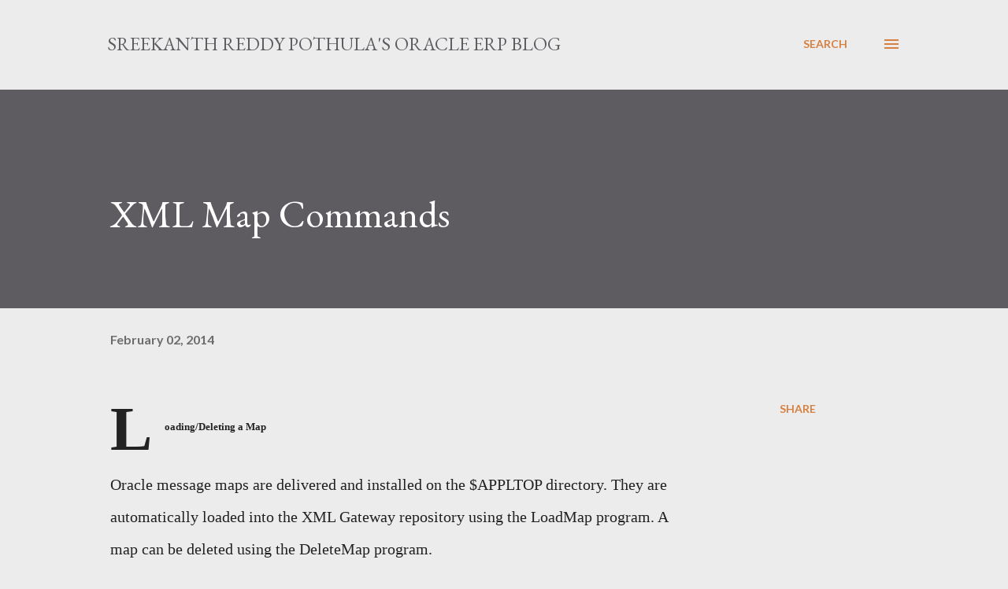

--- FILE ---
content_type: text/html; charset=utf-8
request_url: https://www.google.com/recaptcha/api2/aframe
body_size: 265
content:
<!DOCTYPE HTML><html><head><meta http-equiv="content-type" content="text/html; charset=UTF-8"></head><body><script nonce="doeR08w36eaffhAIlKp92w">/** Anti-fraud and anti-abuse applications only. See google.com/recaptcha */ try{var clients={'sodar':'https://pagead2.googlesyndication.com/pagead/sodar?'};window.addEventListener("message",function(a){try{if(a.source===window.parent){var b=JSON.parse(a.data);var c=clients[b['id']];if(c){var d=document.createElement('img');d.src=c+b['params']+'&rc='+(localStorage.getItem("rc::a")?sessionStorage.getItem("rc::b"):"");window.document.body.appendChild(d);sessionStorage.setItem("rc::e",parseInt(sessionStorage.getItem("rc::e")||0)+1);localStorage.setItem("rc::h",'1769027243248');}}}catch(b){}});window.parent.postMessage("_grecaptcha_ready", "*");}catch(b){}</script></body></html>